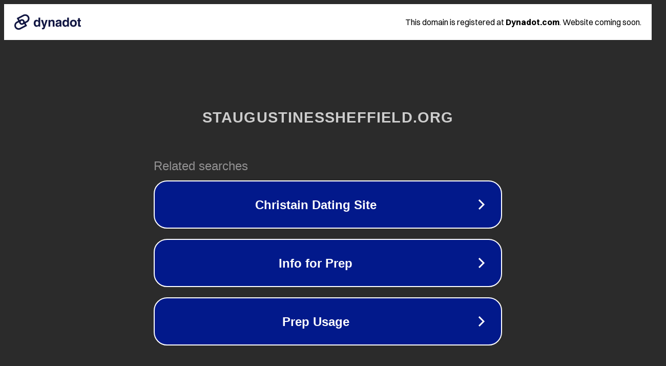

--- FILE ---
content_type: text/html; charset=utf-8
request_url: http://staugustinessheffield.org/wp1/gallery/sony-dsc-3/
body_size: 1102
content:
<!doctype html>
<html data-adblockkey="MFwwDQYJKoZIhvcNAQEBBQADSwAwSAJBANDrp2lz7AOmADaN8tA50LsWcjLFyQFcb/P2Txc58oYOeILb3vBw7J6f4pamkAQVSQuqYsKx3YzdUHCvbVZvFUsCAwEAAQ==_f5jI33/0XrbKmhR2uNCwNuAz6Gn2aVFjvg1eRDK2Jco2Mh1aHh2v8Hmk0YsVYtJT73oSiV/HjhE/b6tNE8Wr/w==" lang="en" style="background: #2B2B2B;">
<head>
    <meta charset="utf-8">
    <meta name="viewport" content="width=device-width, initial-scale=1">
    <link rel="icon" href="[data-uri]">
    <link rel="preconnect" href="https://www.google.com" crossorigin>
</head>
<body>
<div id="target" style="opacity: 0"></div>
<script>window.park = "[base64]";</script>
<script src="/bvtomPuCA.js"></script>
</body>
</html>
